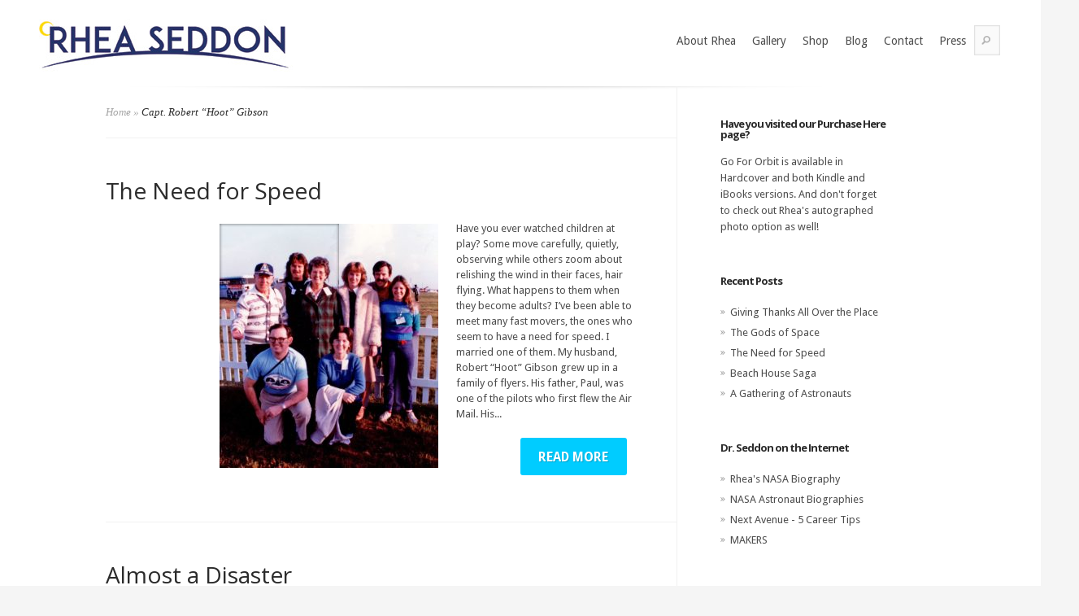

--- FILE ---
content_type: text/css
request_url: https://astronautrheaseddon.com/wp-content/et-cache/global/et-customizer-global-17669377935824.min.css
body_size: -334
content:
.navbar{width:100%;background-color:#555;overflow:auto}.navbar a{float:right;text-align:center;padding:10px;color:white;text-decoration:none;font-size:15px}.navbar a:hover{background-color:#11cffa}@media screen and (max-width:500px){.navbar a{float:none;display:block}}

--- FILE ---
content_type: application/javascript
request_url: https://astronautrheaseddon.com/wp-content/plugins/speaker/js/speaker.min.js?ver=3.3.7
body_size: 698
content:
/**
 * Create an audio version of your posts, with a selection of more than 275+ voices across more than 48 languages and variants.
 * Exclusively on Envato Market: https://1.envato.market/speaker
 *
 * @encoding        UTF-8
 * @version         3.3.7
 * @copyright       Copyright (C) 2018 - 2022 Merkulove ( https://merkulov.design/ ). All rights reserved.
 * @license         Envato License https://1.envato.market/KYbje
 * @contributors    Alexander Khmelnitskiy (info@alexander.khmelnitskiy.ua), Dmitry Merkulov (dmitry@merkulov.design)
 * @support         help@merkulov.design
 **/
window.addEventListener("DOMContentLoaded",e=>{for(let e of document.querySelectorAll(".mdp-speaker-wrapper audio")){const r=e.parentElement.parentElement.parentElement.querySelector(".mdp-speaker--speed");if(null!==r){const l=s("speed");if(l){const e=document.querySelector(`button.mdp-speaker--speed-button[data-speed='${l}']`);e&&t({target:e})}function t(e){const t=e.target;n(t.getAttribute("data-speed")),o(r,t)}function n(t){"function"==typeof window.MediaElementPlayer&&new MediaElementPlayer(e.id),e.playbackRate=t,a("speed",t)}function o(e,t){e.querySelectorAll(".active-speed").forEach(e=>e.classList.remove("active-speed")),t.classList.add("active-speed")}r.addEventListener("click",t)}if("1"!==e.parentElement.getAttribute("data-download")&&(e.controlsList="nodownload"),e.parentElement.parentElement.classList.contains("speaker-chrome")){const t=e.parentElement.parentElement;let n=!1;t.addEventListener("mouseover",(function(e){e.target.parentElement.classList.contains("mejs-volume-button")&&!n&&(t.classList.remove("mejs-volume-hide"),t.classList.add("mejs-volume-show"),n=!0)}),{passive:!0}),t.addEventListener("mouseout",(function(e){e.target.className.length>0&&!e.target.className.includes("mejs-horizontal-volume")&&n&&(t.classList.add("mejs-volume-hide"),setTimeout(()=>{t.classList.remove("mejs-volume-show"),t.classList.remove("mejs-volume-hide")},100),n=!1)}),{passive:!0}),setTimeout(()=>{const e=t.querySelector(".mejs-controls"),n=t.parentElement.querySelector(".mdp-speaker-download-box a");if(null===n)return;const o=document.createElement("div");o.classList.add("mejs-button"),o.classList.add("mejs-more-button"),o.innerHTML='<button type="button" title="More" aria-label="More" tabindex="0"></button>',o.addEventListener("click",t=>{if(null!==document.querySelector(".mejs-more-menu"))document.querySelector(".mejs-more-menu").remove();else{const o=document.createElement("div");o.classList.add("mejs-more-menu"),o.style.bottom=t.layerY+"px",o.style.right=t.layerX+"px",o.innerHTML=`<a href="${n.href}" class="mejs-more-menu--download" target="_blank" rel="noopener">Download</a>`,e.appendChild(o)}},{passive:!1}),document.addEventListener("click",e=>{if(null===document.querySelector(".mejs-more-menu"))return;const t=e.target.className;"mejs-more-menu--download"!==t&&"mejs-more-button"!==t&&""!==t&&document.querySelector(".mejs-more-menu").remove()},{passive:!0}),e.appendChild(o)},1)}function s(e){let t=window.localStorage.getItem("mdpSpeaker");if(t){let n=JSON.parse(t);return!!n[e]&&n[e]}return!1}function a(e,t){const n=window.localStorage.getItem("mdpSpeaker");if(n){let o=JSON.parse(n);o[e]=t,window.localStorage.setItem("mdpSpeaker",JSON.stringify(o))}else{let n={};n[e]=t,window.localStorage.setItem("mdpSpeaker",JSON.stringify(n))}}}});